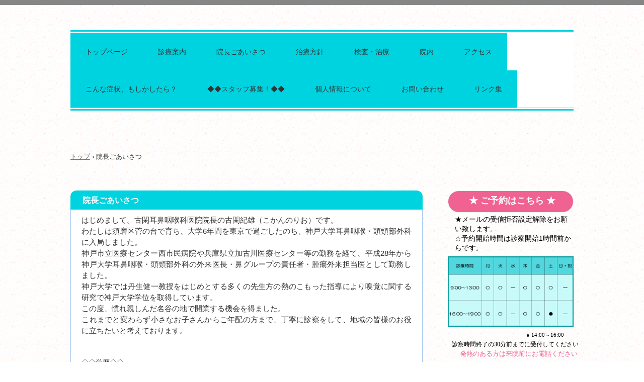

--- FILE ---
content_type: text/html
request_url: http://www7b.biglobe.ne.jp/~kokanjibika/guide.html
body_size: 10243
content:
<!DOCTYPE html>
<html lang="ja">
<head>
<meta charset="UTF-8">
<meta name="viewport" content="width=device-width, initial-scale=1">
<meta name="keywords" content="耳鼻科,耳鼻咽喉科,古閑,嗅覚,名谷,須磨,駅前,優しい">
<meta name="description" content="嗅覚は院長の専門分野です">
<title>院長ごあいさつ | ★名谷駅前★古閑耳鼻咽喉科医院</title><!--[if lt IE 9]>
<script src="html5.js" type="text/javascript"></script>
<![endif]-->
<link rel="stylesheet" type="text/css" href="style.css"></head>
<body class="basic2" id="hpb-sp-20-0024-06">
<div id="page" class="site">
<header id="masthead" class="site-header sp-part-top sp-header2" role="banner">
<div id="masthead-inner" class="sp-part-top sp-header-inner"><a style="display: block"><img id="sp-image-2" src="" class="sp-part-top sp-image"></a><a style="display: block"><img id="sp-image-3" src="" class="sp-part-top sp-image"></a><a style="display: block"><img id="sp-image-4" src="" class="sp-part-top sp-image"></a></div></header>
<div id="main" class="site-main sp-part-top sp-main">
<div id="contenthead" class="sp-part-top sp-content-header">
<nav id="sp-site-navigation-1" class="navigation-main button-menu sp-part-top sp-site-navigation horizontal" role="navigation">
<h1 class="menu-toggle">メニュー</h1>
<div class="screen-reader-text skip-link"><a title="コンテンツへスキップ" href="#content">コンテンツへスキップ</a></div>
<ul id="menu-mainnav">
  <li class="menu-item"><a href="index.html">トップページ</a>
  <li class="menu-item"><a href="info.html">診療案内</a>
  <li class="menu-item current_page_item"><a href="guide.html">院長ごあいさつ</a>
  <ul class="sub-menu">
    <li class="menu-item"><a href="custom3.html">シンボルキャラクターについて</a></ul>
  <li class="menu-item"><a href="policy.html">治療方針</a>
  <li class="menu-item"><a href="custom7.html">検査・治療</a>
  <li class="menu-item"><a href="facilities.html">院内</a>
  <li class="menu-item"><a href="access.html">アクセス</a>
  <li class="menu-item"><a href="custom5.html">こんな症状、もしかしたら？</a>
  <ul class="sub-menu">
    <li class="menu-item"><a href="custom.html">みみの病気</a>
    <li class="menu-item"><a href="custom1.html">はなの病気</a>
    <li class="menu-item"><a href="custom2.html">のどの病気</a></ul>
  <li class="menu-item"><a href="custom9.html">◆◆スタッフ募集！◆◆</a>
  <li class="menu-item"><a href="privacy.html">個人情報について</a>
  <li class="menu-item"><a href="contact.html">お問い合わせ</a>
  <li class="menu-item"><a href="custom4.html">リンク集</a></ul></nav>
<div id="sp-button-1" class="sp-part-top sp-button"><a href="https://ssc7.doctorqube.com/kokanjibika/">　★ご予約はこちら★　　 　 　　　　新予約システム</a></div>
<div id="breadcrumb-list" itemscope="" itemtype="http://schema.org/BreadcrumbList" class="sp-part-top sp-bread-crumb">
<div itemprop="itemListElement" itemscope="" itemtype="http://schema.org/ListItem"><a itemprop="item" href="index.html"><span itemprop="name">トップ</span></a>
<meta itemprop="position" content="1"></div>
<div>›</div>
<div itemprop="itemListElement" itemscope="" itemtype="http://schema.org/ListItem"><span itemprop="name">院長ごあいさつ</span>
<meta itemprop="position" content="2"></div></div></div>
<div id="main-inner">
<div id="primary" class="content-area">
<div id="content" class="site-content sp-part-top sp-content page-guide" role="main">
<header id="sp-page-title-5" class="entry-header sp-part-top sp-page-title">
<h1 class="entry-title">院長ごあいさつ</h1></header>
<article>
<div id="page-content" class="sp-part-top sp-block-container">
<p style="font-size : 1.4rem;" class="paragraph"><span class="character" style="font-size : 1.5rem;">はじめまして。古閑耳鼻咽喉科医院院長の古閑紀雄（こかんのりお）です。</span><br><span class="character" style="font-size : 1.5rem;">わたしは須磨区菅の台で育ち、大学6年間を東京で過ごしたのち、神戸大学耳鼻咽喉・頭頸部外科に入局しました。</span><br><span class="character" style="font-size : 1.5rem;">神戸市立医療センター西市民病院や兵庫県立加古川医療センター等の勤務を経て、</span><span class="character" style="font-size : 1.5rem;">平成28年から</span><span class="character" style="font-size : 1.5rem;">神戸大学耳鼻咽喉・頭頸部外科の外来医長・鼻グループの責任者・腫瘍外来担当医として勤務しました。</span><br><span class="character" style="font-size : 1.5rem;">神戸大学では丹生健一教授をはじめとする多くの先生方の熱のこもった指導により嗅覚に関する</span><span class="character" style="font-size : 1.5rem;">研究で神戸大学学位を取得しています。</span><br><span class="character" style="font-size : 1.5rem;">この度、慣れ親しんだ名谷の地で開業する機会を得ました。</span><br><span class="character" style="font-size : 1.5rem;">これまでと変わらず小さなお子さんからご年配の方まで、丁寧に診察をして、地域の皆様のお役に立ちたいと考えております。</span><br><br><br><span class="character" style="font-size : 1.4rem;">◇◇学歴◇◇</span><br><span class="character" style="font-size : 1.4rem;">　神戸市立菅の台小学校卒業</span><br><span class="character" style="font-size : 1.4rem;">　六甲学院中学校・高等学校卒業</span><br><span class="character" style="font-size : 1.4rem;">　日本大学医学部卒業</span><br><span class="character" style="font-size : 1.4rem;">　神戸大学大学院医学研究科卒業</span><br><br><span class="character" style="font-size : 1.4rem;">◇◇資格◇◇</span><br><span class="character" style="font-size : 1.4rem;">　医学博士</span><br><span class="character" style="font-size : 1.4rem;">　日本耳鼻咽喉科学会認定専門医</span><br><span class="character" style="font-size : 1.4rem;">　日本耳鼻咽喉科学会認定補聴器相談医</span><br><span class="character" style="font-size : 1.4rem;">　厚生労働省認定　補聴器適合判定医</span><br><span class="character" style="font-size : 1.4rem;">　身体障害者福祉法第15条指定医</span><br><span class="character" style="font-size : 1.4rem;">　（聴覚障害・平衡機能障害、音声機能又は言語機能障害、そしゃく機能障害）</span><br><br><span class="character" style="font-size : 1.4rem;">◇◇職歴◇◇</span><br><span class="character" style="font-size : 1.4rem;">　平成14年　神戸大学医学部附属病院 (神戸労災病院研修含む)</span><br><span class="character" style="font-size : 1.4rem;">　平成15年　国立神戸病院 (現神戸医療センター)</span><br><span class="character" style="font-size : 1.4rem;">　平成16年　市立西脇病院</span><br><span class="character" style="font-size : 1.4rem;">　平成17年　神戸大学医学部附属病院</span><br><span class="character" style="font-size : 1.4rem;">　平成20年　神戸市立医療センター西市民病院</span><br><span class="character" style="font-size : 1.4rem;">　平成25年　兵庫県立加古川医療センター 医長</span><br><span class="character" style="font-size : 1.4rem;">　平成28年　神戸大学医学部附属病院 特定助教（外来医長）</span><br><span class="character" style="font-size : 1.4rem;">　平成29年4月　神戸大学医学部附属病院 助教（外来医長）</span><br>
　平成29年12月　古閑耳鼻咽喉科医院 院長<br>
　平成30年　神戸大学非常勤講師<br></p><a style="display: block"><img id="sp-image-10" src="img/image3.png" class="sp-part-top sp-image"></a>
<hr></div></article></div></div></div>
<div id="sidebar2" class="sp-part-top sp-sidebar">
<div id="sp-button-2" class="sp-part-top sp-button"><a href="https://ssc7.doctorqube.com/kokanjibika/" target="_blank">　 ★ ご予約はこちら ★　</a></div>
<div id="sp-block-container-2" class="sp-part-top sp-block-container">
<p class="paragraph"><span class="character" style="font-size : 1.4rem;color : #000000;">★メールの受信拒否設定解除をお願い致します</span>。<br><span class="character" style="color : #000000;">☆</span><span class="character" style="font-size : 1.4rem;color : #000000;">予約開始時間は診察開始1時間前</span><span class="character" style="font-size : 1.4rem;color : #000000;">からです</span><span class="character" style="color : #000000;">。</span></p></div><a style="display: block"><img id="sp-image-5" src="img/image24.png" class="sp-part-top sp-image"></a>
<div id="sp-block-container-3" class="sp-part-top sp-block-container">
<p style="text-align : center;" class="paragraph">　　　　　　　　　　<span class="character" style="font-size : 1.1rem;">● 14:00～16:00　</span><br><span class="character" style="font-size : 1.2rem;">診察時間終了の30分前までに受付してください</span><br>
　<span class="character" style="font-size : 1.3rem;color : #f06292;">発熱のある方は来院前にお電話ください</span><br></p>
<div id="sp-block-container-4" class="sp-part-top sp-block-container">
<p style="text-align : center;" class="paragraph"><b class="character" style="color : #f06292;">感染症（インフルエンザ等）で療養期間中の</b><br><b class="character" style="color : #f06292;">方は、まずはお電話で御相談ください</b></p></div></div></div></div>
<footer id="colophon" class="site-footer sp-part-top sp-footer2" role="contentinfo">
<div id="colophon-inner" class="sp-part-top sp-footer-inner">
<div id="sp-block-container-5" class="sp-part-top sp-block-container">
<p class="copyright paragraph">Copyright (C) Kokan Jibiinkouka Clinic2017, All rights reserved.</p></div></div></footer></div><script type="text/javascript" src="navigation.js"></script></body></html>

--- FILE ---
content_type: text/css
request_url: http://www7b.biglobe.ne.jp/~kokanjibika/style.css
body_size: 72519
content:
#colophon{
  background-color : #f0f5fb;
}

#content{
  min-height : 50px;
}

#contenthead{
  min-height : 0px !important;
}

#masthead{
  background-image : url(img/image10.png);
  background-repeat : no-repeat;
  background-position : center top;
  background-size : auto auto,auto auto;
}

#masthead-inner{
  background-image : none;
  background-repeat : no-repeat;
}

#page{
  font-size : 1.2rem;
}

*{
  box-sizing : border-box;
  
}

.screen-reader-text{
  display : none;
}

.sp-block-container{
  padding-top : 0px;
  padding-left : 0px;
  padding-right : 0px;
  padding-bottom : 0px;
}

.sp-block-container > h1{
  font-size : 2.4rem;
}

.sp-block-container > h2{
  font-size : 1.8rem;
}

.sp-block-container > h3{
  font-size : 1.5rem;
}

.sp-block-container > h4{
  font-size : 1.4rem;
}

.sp-block-container > h5{
  font-size : 1.3rem;
}

.sp-block-container > h6{
  font-size : 1.1rem;
}

.sp-block-container > hr{
  border-bottom-color : initial;
  color : #e2e2e2;
  margin-top : 25px;
  margin-left : 0px;
  margin-right : 0px;
  margin-bottom : 30px;
  border-top-width : 1px;
  border-left-width : medium;
  border-right-width : medium;
  border-bottom-width : medium;
  border-top-style : solid;
  border-left-style : none;
  border-right-style : none;
  border-bottom-style : none;
  border-top-color : #e2e2e2;
  border-left-color : initial;
  border-right-color : initial;
  border-bottom-color : initial;
  height : 1px;
}

.sp-block-container > p{
  font-size : 1.3rem;
  line-height : 1.5;
  text-align : justify;
  padding-left : 0.1em;
  padding-right : 0.1em;
  margin-top : 0.5em;
  margin-bottom : 1.5em;
  text-justify : inter-ideograph;
}

.sp-block-container > p.indent{
  padding-left : 1em;
}

.sp-block-container > p.large{
  font-size : 1.2em;
}

.sp-bread-crumb div{
  padding-bottom : 10px;
  margin-top : 10px;
  margin-right : 10px;
  width : auto;
  display : inline-block;
}

.sp-button{
  width : 122px;
}

.sp-button a{
  text-decoration : none;
  text-align : center;
  padding-top : 6px;
  padding-left : 0px;
  padding-right : 0px;
  padding-bottom : 6px;
  border-top-width : 1px;
  border-left-width : 1px;
  border-right-width : 1px;
  border-bottom-width : 1px;
  border-top-style : solid;
  border-left-style : solid;
  border-right-style : solid;
  border-bottom-style : solid;
  border-top-color : #f0f0f0;
  border-left-color : #f0f0f0;
  border-right-color : #f0f0f0;
  border-bottom-color : #f0f0f0;
  border-top-left-radius : 5px 5px;
  border-top-right-radius : 5px 5px;
  border-bottom-right-radius : 5px 5px;
  border-bottom-left-radius : 5px 5px;
  height : 100%;
  display : block;
  box-sizing : border-box;
}

.sp-button a:hover{
  border-top-width : 1px;
  border-left-width : 1px;
  border-right-width : 1px;
  border-bottom-width : 1px;
  border-top-style : solid;
  border-left-style : solid;
  border-right-style : solid;
  border-bottom-style : solid;
  border-top-color : #d8d8d8;
  border-left-color : #d8d8d8;
  border-right-color : #d8d8d8;
  border-bottom-color : #d8d8d8;
}

.sp-column.accordion > .column-label h3::after{
  border-top-width : 5px;
  border-left-width : 6px;
  border-right-width : 6px;
  border-top-style : solid;
  border-left-style : solid;
  border-right-style : solid;
  border-top-color : rgba(255, 255, 255, 0.45);
  border-left-color : transparent;
  border-right-color : transparent;
  width : 0px;
  height : 0px;
  display : block;
  position : absolute;
  top : 0.5em;
  right : 0px;
  content : "";
}

.sp-column.toggled-on > .column-label h3::after{
  display : none;
}

.sp-column.toggled-on > .column-label h3::before{
  border-left-width : 6px;
  border-right-width : 6px;
  border-bottom-width : 5px;
  border-left-style : solid;
  border-right-style : solid;
  border-bottom-style : solid;
  border-left-color : transparent;
  border-right-color : transparent;
  border-bottom-color : rgba(255, 255, 255, 0.45);
  width : 0px;
  height : 0px;
  display : block;
  position : absolute;
  top : 0.5em;
  right : 0px;
  content : "";
}

.sp-column > .column-body{
  padding-top : 5px;
  padding-left : 5px;
  padding-right : 5px;
  padding-bottom : 5px;
}

.sp-definition-list > dd{
  margin-left : 94px;
  margin-bottom : 25px;
}

.sp-definition-list > dt{
  padding-top : 5px;
  padding-left : 25px;
  padding-right : 0px;
  padding-bottom : 5px;
  margin-bottom : 10px;
}

.sp-form input{
  font-size : 1.4rem;
  font-family : "ヒラギノ角ゴ Pro W3", "Hiragino Kaku Gothic Pro", "メイリオ", Meiryo, Osaka, "ＭＳ Ｐゴシック", "MS PGothic", Arial, sans-serif;
}

.sp-form input[type="date"]{
  padding-top : 5px;
  padding-left : 5px;
  padding-right : 5px;
  padding-bottom : 5px;
  width : 90%;
}

.sp-form input[type="radio"]{
  vertical-align : middle;
  width : 20px;
}

.sp-form input[type="submit"]{
  font-size : 1.4rem;
  color : #555555;
  background-color : #dcdada;
  padding-top : 5px;
  padding-left : 8px;
  padding-right : 8px;
  padding-bottom : 5px;
  margin-top : 15px;
  width : auto;
  min-width : 100px;
  float : right;
  position : relative;
  cursor : pointer;
}

.sp-form input[type="text"]{
  padding-top : 5px;
  padding-left : 5px;
  padding-right : 5px;
  padding-bottom : 5px;
  width : 90%;
}

.sp-form table{
  border-top-width : 1px;
  border-left-width : 1px;
  border-top-style : solid;
  border-left-style : solid;
  border-top-color : #000000;
  border-left-color : #000000;
  width : 100%;
  border-collapse : collapse;
  border-spacing : 0px 0px;
}

.sp-form td{
  color : #000000;
  background-color : #ffffff;
  padding-top : 5px;
  padding-left : 18px;
  padding-right : 18px;
  padding-bottom : 5px;
  border-right-width : 1px;
  border-bottom-width : 1px;
  border-right-style : solid;
  border-bottom-style : solid;
  border-right-color : #000000;
  border-bottom-color : #000000;
  width : auto;
}

.sp-form textarea{
  font-size : 1.4rem;
  font-family : "ヒラギノ角ゴ Pro W3", "Hiragino Kaku Gothic Pro", "メイリオ", Meiryo, Osaka, "ＭＳ Ｐゴシック", "MS PGothic", Arial, sans-serif;
  padding-top : 5px;
  padding-left : 5px;
  padding-right : 5px;
  padding-bottom : 5px;
  width : 90%;
  height : 150px;
}

.sp-form th{
  font-weight : normal;
  color : #000000;
  background-color : #f4f4f4;
  text-align : left;
  padding-top : 5px;
  padding-left : 18px;
  padding-right : 18px;
  padding-bottom : 5px;
  border-right-width : 1px;
  border-bottom-width : 1px;
  border-right-style : solid;
  border-bottom-style : solid;
  border-right-color : #000000;
  border-bottom-color : #000000;
  width : auto;
  min-width : 50px;
}

.sp-google-map{
  max-width : 100%;
  word-wrap : normal;
}

.sp-google-map img{
  max-width : none !important;
}

.sp-item-gallery.grid > ul > li{
  overflow : hidden;
}

.sp-item-gallery.masonry > ul > li{
  height : auto !important;
}

.sp-item-gallery > ul > li > div img.item-gallery-thumbnail{
  max-width : 100%;
}

.sp-list{
  padding-right : 1em;
  margin-bottom : 1.5em;
  list-style-position : inside;
}

.sp-list > li{
  text-align : justify;
  padding-top : 6px;
  padding-bottom : 6px;
  margin-top : 0px;
  margin-left : 0px;
  margin-right : 0px;
  margin-bottom : 0px;
  text-justify : inter-ideograph;
}

.sp-page-title > h1{
  font-size : 1.8rem;
  font-weight : bold;
}

.sp-part-top{
  display : block;
  position : relative;
  box-sizing : border-box;
}

.sp-part-top::after{
  clear : both;
  display : table;
  content : "";
}

.sp-part-top:not(table)::after{
  clear : both;
  display : table;
  content : "";
}

.sp-site-branding2 .site-description{
  font-size : 1rem;
  font-weight : normal;
  color : #929292;
}

.sp-site-navigation{
  color : black;
  background-color : white;
}

.sp-site-navigation .menu-toggle{
  display : none;
  cursor : pointer;
}

.sp-site-navigation.vertical{
  font-size : 1.3rem;
  border-top-width : 1px;
  border-bottom-width : 1px;
  border-top-style : solid;
  border-bottom-style : solid;
  border-top-color : #d2c9b8;
  border-bottom-color : #d2c9b8;
  width : 100%;
}

.sp-site-navigation.vertical ul{
  line-height : 30px;
  padding-top : 0px;
  padding-left : 0px;
  padding-right : 0px;
  padding-bottom : 0px;
  margin-top : 0px;
  margin-left : 0px;
  margin-right : 0px;
  margin-bottom : 0px;
  list-style-type : none;
  list-style-position : outside;
}

.sp-site-navigation.vertical ul li.current-menu-ancestor > a{
  color : #ffffff;
  background-color : rgba(0, 0, 0, 0.3);
}

.sp-site-navigation.vertical ul li.current-menu-item > a{
  color : #ffffff;
  background-color : rgba(0, 0, 0, 0.3);
}

.sp-site-navigation.vertical ul li.current_page_ancestor > a{
  color : #ffffff;
  background-color : rgba(0, 0, 0, 0.3);
}

.sp-site-navigation.vertical ul li.current_page_item > a{
  color : #ffffff;
  background-color : rgba(0, 0, 0, 0.3);
}

.sp-site-navigation.vertical ul li > a{
  text-decoration : none;
  padding-top : 10px;
  padding-left : 20px;
  padding-right : 20px;
  padding-bottom : 10px;
  display : block;
}

.sp-site-navigation.vertical ul li > a:active{
  color : #ffffff;
  background-color : rgba(0, 0, 0, 0.3);
}

.sp-site-navigation.vertical ul li > a:hover{
  color : #ffffff;
  background-color : rgba(0, 0, 0, 0.3);
}

.sp-site-navigation.vertical ul ul li > a{
  padding-top : 10px;
  padding-left : 40px;
  padding-right : 40px;
  padding-bottom : 10px;
}

.sp-site-navigation.vertical > ul{
  margin-top : 0px;
  margin-left : auto;
  margin-right : auto;
  margin-bottom : 0px;
  width : 100%;
}

.sp-site-navigation.vertical > ul > li{
  padding-top : 0px;
  padding-left : 0px;
  padding-right : 0px;
  padding-bottom : 0px;
  width : 100%;
}

.sp-site-navigation.vertical > ul > li:hover > ul{
  display : block;
}

.sp-table{
  margin-top : 5px;
  margin-left : auto;
  margin-right : auto;
  margin-bottom : 5px;
  border-top-width : 1px;
  border-left-width : 1px;
  border-top-style : solid;
  border-left-style : solid;
  border-top-color : #d8d8d8;
  border-left-color : #d8d8d8;
  width : 100%;
  display : table;
  border-collapse : collapse;
}

.sp-table > * > tr > td{
  padding-top : 5px;
  padding-left : 8px;
  padding-right : 8px;
  padding-bottom : 5px;
  border-right-width : 1px;
  border-bottom-width : 1px;
  border-right-style : solid;
  border-bottom-style : solid;
  border-right-color : #d8d8d8;
  border-bottom-color : #d8d8d8;
}

.sp-table > * > tr > th{
  padding-top : 5px;
  padding-left : 8px;
  padding-right : 8px;
  padding-bottom : 5px;
  border-right-width : 1px;
  border-bottom-width : 1px;
  border-right-style : solid;
  border-bottom-style : solid;
  border-right-color : #d8d8d8;
  border-bottom-color : #d8d8d8;
}

.sp-table > * > tr > th.col-title{
  background-color : rgba(0, 0, 0, 0.0625);
}

.sp-table > * > tr > th.row-title{
  background-color : rgba(0, 0, 0, 0.0625);
}

.sp-wp-post-list{
  padding-top : 0px;
  padding-left : 0px;
  padding-right : 0px;
  padding-bottom : 0px;
  margin-top : 2em;
  margin-left : 0px;
  margin-right : 0px;
  margin-bottom : 2em;
}

.sp-wp-post-list .navigation-post{
  margin-top : 0.67em;
}

.sp-wp-post-list .navigation-post .nav-next{
  margin-right : 10px;
  float : right;
}

.sp-wp-post-list .navigation-post .nav-previous{
  margin-left : 10px;
  float : left;
}

.sp-wp-post-list .navigation-post::after{
  clear : both;
  display : table;
  content : "";
}

.sp-wp-post-list .navigation-post > h1{
  display : none;
}

.sp-wp-post-list > article{
  margin-top : 0.67em;
  margin-left : 0px;
  margin-right : 0px;
  margin-bottom : 0.67em;
}

.sp-wp-post-list > h3{
  background-color : #f4f4f4;
  background-image : none;
  background-repeat : repeat;
  background-attachment : scroll;
  background-position : 0% 0%;
  background-clip : border-box;
  background-origin : padding-box;
  background-size : auto auto;
}

a{
  color : #6e6e6e;
  outline-width : medium;
  outline-style : none;
  outline-color : black;
}

a:focus{
  text-decoration : none;
}

a:hover{
  text-decoration : none;
}

article{
  display : block;
}

aside{
  display : block;
}

body{
  font-size : 1.3rem;
  font-family : "ヒラギノ角ゴ Pro W3", "Hiragino Kaku Gothic Pro", "メイリオ", Meiryo, Osaka, "ＭＳ Ｐゴシック", "MS PGothic", Arial, sans-serif;
  line-height : 1.5;
  color : #333333;
  background-image : url(img/back-body.png);
  text-align : left;
  padding-top : 0px;
  padding-left : 0px;
  padding-right : 0px;
  padding-bottom : 0px;
  margin-top : 0px;
  margin-left : 0px;
  margin-right : 0px;
  margin-bottom : 0px;
  word-wrap : break-word;
}

details{
  display : block;
}

dl{
  margin-top : 0px;
  box-sizing : border-box;
}

figcaption{
  display : block;
}

figure{
  display : block;
}

footer{
  display : block;
}

h1{
  margin-top : 0px;
  box-sizing : border-box;
}

h2{
  margin-top : 0px;
  box-sizing : border-box;
}

h3{
  margin-top : 0px;
  box-sizing : border-box;
}

h4{
  margin-top : 0px;
  box-sizing : border-box;
}

h5{
  margin-top : 0px;
  box-sizing : border-box;
}

h6{
  margin-top : 0px;
  box-sizing : border-box;
}

header{
  display : block;
}

hgroup{
  display : block;
}

html{
  font-size : 62.5%;
}

main{
  display : block;
}

nav{
  display : block;
  box-sizing : border-box;
}

ol{
  margin-top : 0px;
  box-sizing : border-box;
}

p{
  margin-top : 0px;
  box-sizing : border-box;
}

section{
  display : block;
}

summary{
  display : block;
}

table{
  margin-top : 0px;
  box-sizing : border-box;
}

ul{
  margin-top : 0px;
  margin-left : 0px;
  margin-right : 0px;
  margin-bottom : 0px;
  box-sizing : border-box;
}

@media not screen, screen and (min-width: 569px) {

  #colophon {
  }

  #colophon-inner{
    padding-top : 0px;
    padding-left : 20px;
    padding-right : 20px;
    padding-bottom : 0px;
    margin-top : 0px;
    margin-left : auto;
    margin-right : auto;
    margin-bottom : 0px;
    width : 1000px;
    box-sizing : content-box;
  }

  #content{
    min-height : 50px;
    position : relative;
  }

  #contenthead{
    overflow : hidden;
  }

  #contenthead > a{
    margin-left : -100%;
    margin-right : -100%;
  }

  #main{
    margin-top : 0px;
    margin-left : auto;
    margin-right : auto;
    margin-bottom : 0px;
    width : 1000px;
    position : static;
    box-sizing : content-box;
  }

  #main-inner{
    float : left;
  }

  #main-inner #contenthead{
    overflow : hidden;
  }

  #main-inner #contenthead > a{
    margin-left : 0px;
    margin-right : 0px;
  }

  #masthead{
    margin-bottom : 0px;
  }

  #masthead-inner{
    margin-top : 0px;
    margin-left : auto;
    margin-right : auto;
    margin-bottom : 0px;
    width : 1000px;
    position : relative;
    box-sizing : content-box;
  }

  #masthead-inner > a{
    margin-left : -100%;
    margin-right : -100%;
  }

  #page{
    margin-top : 0px;
    margin-left : auto;
    margin-right : auto;
    margin-bottom : 0px;
    overflow : hidden;
  }

  #primary{
    float : right;
  }

  #sidebar2 {
  }

  .sp-google-map{
    width : 400px;
    min-height : 300px;
  }

  .sp-site-branding2{
    padding-top : 20px;
  }

  .sp-site-branding2 .extra{
    width : 50%;
    position : absolute;
    bottom : 0px;
    right : 0px;
  }

  .sp-site-branding2 .extra > p{
    font-size : 1.3rem;
    color : #929292;
    text-align : right;
    padding-top : 0px;
    padding-left : 0px;
    padding-right : 0px;
    padding-bottom : 0px;
    margin-top : 0px;
    margin-left : 0px;
    margin-right : 0px;
    margin-bottom : 0px;
  }

  .sp-site-branding2 .extra > p.indent{
    padding-left : 1em;
  }

  .sp-site-branding2 .extra > p.large{
    font-size : 1.5rem;
  }

  .sp-site-branding2 .site-description{
    text-align : right;
    width : 100%;
    height : auto;
    position : absolute;
    top : 15px;
  }

  .sp-site-branding2 .site-title{
    margin-top : 0px;
    margin-left : 0px;
    margin-right : 0px;
    margin-bottom : 0px;
    height : 66px;
    float : left;
  }

  .sp-site-branding2 .site-title a{
    height : 100%;
    display : block;
  }

  .sp-site-branding2 > .extra{
    display : none;
  }

  .sp-site-branding2 > .site-description{
    display : none;
  }

  .sp-site-navigation.horizontal ul{
    padding-top : 0px;
    padding-left : 0px;
    padding-right : 0px;
    padding-bottom : 0px;
    margin-top : 0px;
    margin-left : 0px;
    margin-right : 0px;
    margin-bottom : 0px;
    list-style-type : none;
    list-style-position : outside;
  }

  .sp-site-navigation.horizontal ul li.current-menu-ancestor > a{
    color : #ffffff;
    background-color : rgba(0, 0, 0, 0.3);
  }

  .sp-site-navigation.horizontal ul li.current-menu-item > a{
    color : #ffffff;
    background-color : rgba(0, 0, 0, 0.3);
  }

  .sp-site-navigation.horizontal ul li.current_page_ancestor > a{
    color : #ffffff;
    background-color : rgba(0, 0, 0, 0.3);
  }

  .sp-site-navigation.horizontal ul li.current_page_item > a{
    color : #ffffff;
    background-color : rgba(0, 0, 0, 0.3);
  }

  .sp-site-navigation.horizontal ul li > a{
    text-decoration : none;
  }

  .sp-site-navigation.horizontal ul li > a:active{
    color : #ffffff;
    background-color : rgba(0, 0, 0, 0.3);
  }

  .sp-site-navigation.horizontal ul li > a:hover{
    color : #ffffff;
    background-color : rgba(0, 0, 0, 0.3);
  }

  .sp-site-navigation.horizontal ul ul{
    border-bottom-color : initial;
    background-color : #ffffff;
    border-top-width : 1px;
    border-left-width : 1px;
    border-right-width : 1px;
    border-bottom-width : medium;
    border-top-style : solid;
    border-left-style : solid;
    border-right-style : solid;
    border-bottom-style : none;
    border-top-color : #3c3f53;
    border-left-color : #3c3f53;
    border-right-color : #3c3f53;
    border-bottom-color : initial;
    width : auto;
    min-width : 150px;
    display : none;
    position : absolute;
    top : 100%;
    left : 0px;
    z-index : 9999;
  }

  .sp-site-navigation.horizontal ul ul li{
    border-bottom-width : 1px;
    border-bottom-style : solid;
    border-bottom-color : #3c3f53;
    width : 100%;
    white-space : nowrap;
  }

  .sp-site-navigation.horizontal ul ul li > a{
    padding-top : 5px;
    padding-left : 1em;
    padding-right : 1em;
    padding-bottom : 5px;
    display : block;
  }

  .sp-site-navigation.horizontal > ul::after{
    clear : both;
    display : table;
    content : "";
  }

  .sp-site-navigation.horizontal > ul > li{
    float : left;
    position : relative;
  }

  .sp-site-navigation.horizontal > ul > li:hover{
    position : relative;
  }

  .sp-site-navigation.horizontal > ul > li:hover > ul{
    display : block;
  }

  .sp-site-navigation.horizontal > ul > li > a{
    padding-top : 0.5em;
    padding-left : 2em;
    padding-right : 2em;
    padding-bottom : 0.5em;
    display : block;
  }

  .sp-site-navigation.minimal{
    text-align : center;
    margin-top : 0px;
    margin-left : auto;
    margin-right : auto;
    margin-bottom : 20px;
  }

  .sp-site-navigation.minimal ul{
    padding-top : 0px;
    padding-left : 0px;
    padding-right : 0px;
    padding-bottom : 0px;
    margin-top : 0px;
    margin-left : 0px;
    margin-right : 0px;
    margin-bottom : 0px;
    list-style-type : none;
    list-style-position : outside;
  }

  .sp-site-navigation.minimal ul li:last-child{
    margin-right : 0px;
  }

  .sp-site-navigation.minimal ul li > a:active{
    text-decoration : underline;
  }

  .sp-site-navigation.minimal ul li > a:hover{
    text-decoration : underline;
  }

  .sp-site-navigation.minimal > ul li{
    margin-right : 10px;
    display : inline;
  }

  .sp-site-navigation.minimal > ul ul{
    margin-left : 10px;
    display : inline;
  }

  .sp-yahoo-map{
    width : 400px;
    min-height : 300px;
  }

  body{
    min-width : 1000px;
  }

  body.home .sp-site-branding2 > .extra{
    display : block;
  }

  body.home .sp-site-branding2 > .site-description{
    display : block;
  }
}

@media not screen, screen and (min-width: 569px) {

  #content{
    width : 100%;
    float : left;
  }

  #contenthead{
    width : 1000px;
    position : static;
  }

  #contenthead > a{
    position : absolute;
    top : 0px;
    right : 0px;
    left : 0px;
  }

  #main-inner{
    margin-top : 40px;
    width : 700px;
  }

  #primary{
    width : 100%;
  }

  #sidebar2{
    margin-top : 40px;
    width : 250px;
    float : right;
  }

  .sp-site-branding2 > .extra{
    width : 670px;
    bottom : -136px;
    right : auto;
    left : 0px;
  }

  .sp-site-branding2 > .site-description{
    width : 670px;
    bottom : -88px;
    left : 0px;
  }

  body.home #masthead{
    padding-top : 379px;
  }

  body.home #primary{
    margin-top : 116px;
  }
}

@media screen and (max-width: 568px) {

  #content{
    padding-left : 10px;
    padding-right : 10px;
    margin-top : 30px;
    min-height : 50px;
  }

  #main {
  }

  #sidebar1{
    margin-top : 10px;
  }

  #sidebar2{
    margin-top : 10px;
  }

  *{
    box-sizing : border-box;
  }

  .sp-block-container{
    padding-top : 0px;
    padding-left : 5px;
    padding-right : 5px;
    padding-bottom : 0px;
  }

  .sp-bread-crumb{
    padding-left : 10px;
    padding-right : 10px;
  }

  .sp-definition-list > dd{
    margin-left : 20px;
  }

  .sp-form input{
    width : 90%;
  }

  .sp-form input[type="submit"] {
  }

  .sp-form table{
    border-top-width : 1px;
    border-top-style : solid;
    border-top-color : #d8d8d8;
  }

  .sp-form td{
    width : auto;
    display : block;
  }

  .sp-form textarea{
    width : 90%;
  }

  .sp-form th{
    width : auto;
    display : block;
  }

  .sp-google-map{
    width : 100%;
    min-height : 300px;
  }

  .sp-image{
    max-width : 100%;
    height : auto;
  }

  .sp-sidebar{
    padding-left : 10px;
    padding-right : 10px;
    margin-top : 30px;
  }

  .sp-site-branding2 .extra{
    padding-top : 5px;
  }

  .sp-site-branding2 .extra > p{
    font-size : 1rem;
    color : #929292;
    text-align : left;
    padding-top : 0px;
    padding-left : 10px;
    padding-right : 10px;
    padding-bottom : 0px;
    margin-top : 0px;
    margin-left : 0px;
    margin-right : 0px;
    margin-bottom : 0px;
    width : 100%;
  }

  .sp-site-branding2 .site-description{
    text-align : center;
  }

  .sp-site-branding2 .site-title{
    text-align : center;
  }

  .sp-site-navigation .menu-toggle{
    background-color : rgba(0, 0, 0, 0.3);
    padding-top : 10px;
    padding-left : 10px;
    padding-right : 10px;
    padding-bottom : 10px;
    margin-top : 0px;
    margin-left : 0px;
    margin-right : 0px;
    margin-bottom : 0px;
    cursor : pointer;
  }

  .sp-site-navigation ul{
    list-style-type : none;
    list-style-position : outside;
  }

  .sp-site-navigation.button-menu .menu-toggle{
    display : block;
  }

  .sp-site-navigation.button-menu ul ul{
    display : block;
  }

  .sp-site-navigation.button-menu ul.toggled-on{
    display : block;
  }

  .sp-site-navigation.button-menu > ul{
    display : none;
  }

  .sp-site-navigation.horizontal{
    padding-top : 0px;
    margin-top : 10px;
    position : relative;
  }

  .sp-site-navigation.horizontal ul{
    background-color : #ffffff;
    padding-top : 0px;
    padding-left : 0px;
    padding-right : 0px;
    padding-bottom : 0px;
    width : auto;
    height : auto;
  }

  .sp-site-navigation.horizontal ul li{
    padding-left : 0px;
    border-left-width : 0px;
    width : auto;
    float : none;
  }

  .sp-site-navigation.horizontal ul li.current-menu-ancestor > a{
    color : #ffffff;
    background-color : rgba(0, 0, 0, 0.3);
  }

  .sp-site-navigation.horizontal ul li.current-menu-item > a{
    color : #ffffff;
    background-color : rgba(0, 0, 0, 0.3);
  }

  .sp-site-navigation.horizontal ul li.current_page_ancestor > a{
    color : #ffffff;
    background-color : rgba(0, 0, 0, 0.3);
  }

  .sp-site-navigation.horizontal ul li.current_page_item > a{
    color : #ffffff;
    background-color : rgba(0, 0, 0, 0.3);
  }

  .sp-site-navigation.horizontal ul li > a{
    line-height : 24px;
    padding-top : 8px;
    padding-left : 25px;
    padding-right : 10px;
    padding-bottom : 7px;
    float : none;
    display : block;
  }

  .sp-site-navigation.horizontal ul li > a:active{
    color : #ffffff;
    background-color : rgba(0, 0, 0, 0.3);
  }

  .sp-site-navigation.horizontal ul li > a:hover{
    color : #ffffff;
    background-color : rgba(0, 0, 0, 0.3);
  }

  .sp-site-navigation.horizontal ul ul{
    border-bottom-color : initial;
    background-color : transparent;
    border-top-width : medium;
    border-left-width : medium;
    border-right-width : medium;
    border-bottom-width : medium;
    border-top-style : none;
    border-left-style : none;
    border-right-style : none;
    border-bottom-style : none;
    border-top-color : initial;
    border-left-color : initial;
    border-right-color : initial;
    border-bottom-color : initial;
    width : auto;
    min-width : 150px;
    display : block;
    position : relative;
    top : 100%;
    left : 0px;
    z-index : 9999;
  }

  .sp-site-navigation.horizontal ul ul li{
    border-bottom-color : initial;
    border-bottom-width : medium;
    border-bottom-style : none;
    border-bottom-color : initial;
  }

  .sp-site-navigation.horizontal ul ul li > a{
    border-bottom-color : initial;
    padding-top : 8px;
    padding-left : 50px;
    padding-right : 50px;
    padding-bottom : 8px;
    border-bottom-width : medium;
    border-bottom-style : none;
    border-bottom-color : initial;
  }

  .sp-site-navigation.minimal{
    text-align : center;
    margin-bottom : 20px;
  }

  .sp-site-navigation.minimal ul{
    padding-top : 0px;
    padding-left : 0px;
    padding-right : 0px;
    padding-bottom : 0px;
    margin-top : 0px;
    margin-left : 0px;
    margin-right : 0px;
    margin-bottom : 0px;
    list-style-type : none;
    list-style-position : outside;
  }

  .sp-site-navigation.minimal ul li{
    display : block;
  }

  .sp-site-navigation.minimal ul li > a{
    display : block;
  }

  .sp-site-navigation.minimal ul li > a:hover{
    text-decoration : underline;
  }

  .sp-table{
    display : block;
    overflow-x : auto;
  }

  .sp-yahoo-map{
    width : 100%;
    min-height : 300px;
  }

  embed{
    max-width : 100%;
  }
}

#sp-image-4{
  text-decoration : none;
  border-top-width : 5px;
  border-left-width : 5px;
  border-right-width : 5px;
  border-bottom-width : 5px;
  border-top-style : solid;
  border-left-style : solid;
  border-right-style : solid;
  border-bottom-style : solid;
  border-top-color : #868686;
  border-left-color : #868686;
  border-right-color : #868686;
  border-bottom-color : #868686;
  border-top-left-radius : 6px 6px;
  border-top-right-radius : 6px 6px;
  border-bottom-right-radius : 6px 6px;
  border-bottom-left-radius : 6px 6px;
  max-width : 100%;
}

#sp-image-8{
  text-decoration : none;
  border-top-left-radius : 50% 50%;
  border-top-right-radius : 50% 50%;
  border-bottom-right-radius : 50% 50%;
  border-bottom-left-radius : 50% 50%;
  max-width : 100%;
  position : relative;
}

#sp-image-10, #sp-image-11, #sp-image-12, #sp-image-13, #sp-image-14, #sp-image-15, #sp-image-2, #sp-image-3, #sp-image-5, #sp-image-6, #sp-image-9{
  max-width : 100%;
}

#sp-block-container-2 > .large{
  font-size : 1.2em;
}

#sp-block-container-2 > .medium{
  font-size : 1em;
}

#sp-block-container-2 > .small{
  font-size : 0.9em;
}

#sp-block-container-2 > .x-large{
  font-size : 1.5em;
}

#sp-block-container-2 > .x-small{
  font-size : 0.8em;
}

#sp-block-container-2 > .xx-large{
  font-size : 2em;
}

#sp-block-container-2 > .xx-small{
  font-size : 0.7em;
}

#sp-block-container-2 > em{
  font-style : oblique;
  color : #515151;
  border-bottom-width : 1px;
  border-bottom-style : solid;
  border-bottom-color : #515151;
}

#sp-block-container-2 > h1{
  color : #000000;
}

#sp-block-container-2 > h2{
  color : #000000;
}

#sp-block-container-2 > h3{
  color : #000000;
}

#sp-block-container-2 > h4{
  line-height : 1.2;
  color : #000000;
  text-align : left;
  clear : both;
}

#sp-block-container-2 > h5{
  font-size : 1.08em;
  line-height : 1.2;
  color : #000000;
  text-align : left;
  clear : both;
}

#sp-block-container-2 > h6{
  font-size : 1em;
  color : #000000;
}

#sp-block-container-2 > p{
  line-height : 1.4;
  color : #515151;
  text-align : left;
  margin-top : 0.5em;
  margin-left : 1em;
  margin-right : 1em;
  margin-bottom : 0.5em;
}

#sp-block-container-2 > p.indent{
  padding-left : 10px;
}

#sp-block-container-2 > strong{
  font-weight : bold;
  color : #515151;
}

#breadcrumb-list{
  font-size : 1rem;
  line-height : 1.8;
  box-sizing : border-box;
}

#breadcrumb-list div{
  padding-top : 0px;
  padding-left : 0px;
  padding-right : 0px;
  padding-bottom : 0px;
  margin-top : 16px;
  margin-left : 0px;
  margin-right : 0px;
  margin-bottom : 16px;
}

@media not screen, screen and (min-width: 569px) {

  #breadcrumb-list{
    padding-left : 1000px;
    padding-right : 1000px;
    margin-left : -1000px;
    margin-right : -1000px;
  }
}

@media not screen, screen and (min-width: 569px) {

  #sp-site-navigation-1{
    padding-top : 2px;
    padding-bottom : 2px;
    border-top-width : 3px;
    border-bottom-width : 3px;
    border-top-style : solid;
    border-bottom-style : solid;
    border-top-color : #a0c5ef;
    border-bottom-color : #a0c5ef;
  }

  #sp-site-navigation-1 ul ul{
    border-top-width : 0px;
    border-left-width : 0px;
    border-right-width : 0px;
    border-bottom-width : 0px;
  }

  #sp-site-navigation-1 ul ul li{
    border-bottom-width : 0px;
    position : relative;
  }

  #sp-site-navigation-1 ul ul li:hover > ul{
    display : block;
    top : -1px;
    left : 100%;
  }

  #sp-site-navigation-1 ul ul li > a{
    color : #333333;
    background-color : #eef4fb;
    padding-top : 11px;
    padding-left : 17px;
    padding-right : 17px;
    padding-bottom : 10px;
  }

  #sp-site-navigation-1 ul ul li > a:hover{
    background-color : #dcecff;
  }

  #sp-site-navigation-1 ul ul li > li.current-menu-ancestor > a{
    background-color : #dcecff;
  }

  #sp-site-navigation-1 ul ul li > li.current-menu-item > a{
    background-color : #dcecff;
  }

  #sp-site-navigation-1 ul ul li > li.current_page_ancestor > a{
    background-color : #dcecff;
  }

  #sp-site-navigation-1 ul ul li > li.current_page_item > a{
    background-color : #dcecff;
  }

  #sp-site-navigation-1 > ul{
    font-size : 1.3rem;
    border-top-width : 1px;
    border-bottom-width : 1px;
    border-top-style : solid;
    border-bottom-style : solid;
    border-top-color : #a0c5ef;
    border-bottom-color : #a0c5ef;
  }

  #sp-site-navigation-1> ul> li {
  }

  #sp-site-navigation-1 > ul > li.current-menu-ancestor > a{
    background-color : #eef4fb;
  }

  #sp-site-navigation-1 > ul > li.current-menu-item > a{
    background-color : #eef4fb;
  }

  #sp-site-navigation-1 > ul > li.current_page_ancestor > a{
    background-color : #eef4fb;
  }

  #sp-site-navigation-1 > ul > li.current_page_item > a{
    background-color : #eef4fb;
  }

  #sp-site-navigation-1 > ul > li > a{
    line-height : 1;
    color : #333333;
    padding-top : 30px;
    padding-left : 30px;
    padding-right : 30px;
    padding-bottom : 30px;
    display : block;
  }

  #sp-site-navigation-1 > ul > li > a:hover{
    background-color : #eef4fb;
  }
}

@media screen and (max-width: 568px) {

  #sp-site-navigation-1{
    font-size : 1.2rem;
    font-weight : bold;
    background-color : transparent;
    margin-top : 0px;
    margin-bottom : 0px;
    border-top-width : medium;
    border-bottom-width : medium;
    border-top-style : none;
    border-bottom-style : none;
    border-top-color : initial;
    border-bottom-color : initial;
  }

  #sp-site-navigation-1 .menu-toggle{
    background-color : #a0c5ef;
    background-image : url(img/icon-menu-toggle.png);
    background-repeat : no-repeat;
    background-position : center center;
    text-indent : -9999px;
    border-bottom-width : 1px;
    border-bottom-style : solid;
    border-bottom-color : #ffffff;
  }

  #sp-site-navigation-1 li > a:active{
    background-color : #c5defb;
  }

  #sp-site-navigation-1 li > a:hover{
    background-color : #c5defb;
  }

  #sp-site-navigation-1 ul li > a{
    font-weight : bold;
    color : #ffffff;
    background-color : #a0c5ef;
    text-decoration : none;
    text-align : center;
    padding-top : 5px;
    padding-bottom : 5px;
    border-bottom-width : 1px;
    border-bottom-style : solid;
    border-bottom-color : #ffffff;
  }

  #sp-site-navigation-1 > ul li.current-menu-ancestor > a{
    background-color : #c5defb;
  }

  #sp-site-navigation-1 > ul li.current-menu-item > a{
    background-color : #c5defb;
  }

  #sp-site-navigation-1 > ul li.current_page_ancestor > a{
    background-color : #c5defb;
  }

  #sp-site-navigation-1 > ul li.current_page_item > a{
    background-color : #c5defb;
  }
}

.page-access#content #page-content, .page-contact#content #page-content, .page-custom#content #page-content, .page-custom1#content #page-content, .page-custom2#content #page-content, .page-custom3#content #page-content, .page-custom4#content #page-content, .page-custom5#content #page-content, .page-custom6#content #page-content, .page-custom7#content #page-content, .page-custom8#content #page-content, .page-custom9#content #page-content, .page-facilities#content #page-content, .page-guide#content #page-content, .page-info#content #page-content, .page-policy#content #page-content, .page-privacy#content #page-content, .page-toppage#content #page-content, #sp-block-container-11, #sp-block-container-7, #sp-block-container-9{
  background-color : #ffffff;
  padding-top : 10px;
  padding-left : 20px;
  padding-right : 20px;
  padding-bottom : 25px;
  margin-top : 0px;
  margin-left : 0px;
  margin-right : 0px;
  margin-bottom : 20px;
  border-top-width : medium;
  border-left-width : 1px;
  border-right-width : 1px;
  border-bottom-width : 1px;
  border-top-style : none;
  border-left-style : solid;
  border-right-style : solid;
  border-bottom-style : solid;
  border-top-color : initial;
  border-left-color : #a0c5ef;
  border-right-color : #a0c5ef;
  border-bottom-color : #a0c5ef;
  border-top-left-radius : 0px 0px;
  border-top-right-radius : 0px 0px;
  border-bottom-right-radius : 12px 12px;
  border-bottom-left-radius : 12px 12px;
}

.page-access#content #page-content > blockquote, .page-contact#content #page-content > blockquote, .page-custom#content #page-content > blockquote, .page-custom1#content #page-content > blockquote, .page-custom2#content #page-content > blockquote, .page-custom3#content #page-content > blockquote, .page-custom4#content #page-content > blockquote, .page-custom5#content #page-content > blockquote, .page-custom6#content #page-content > blockquote, .page-custom7#content #page-content > blockquote, .page-custom8#content #page-content > blockquote, .page-custom9#content #page-content > blockquote, .page-facilities#content #page-content > blockquote, .page-guide#content #page-content > blockquote, .page-info#content #page-content > blockquote, .page-policy#content #page-content > blockquote, .page-privacy#content #page-content > blockquote, .page-toppage#content #page-content > blockquote, #sp-block-container-11 > blockquote, #sp-block-container-7 > blockquote, #sp-block-container-9 > blockquote{
  background-color : #f6f8fb;
  padding-top : 15px;
  padding-left : 20px;
  padding-right : 20px;
  padding-bottom : 15px;
  margin-top : 0px;
  margin-left : 0px;
  margin-right : 0px;
  margin-bottom : 16px;
  border-top-left-radius : 3px 3px;
  border-top-right-radius : 3px 3px;
  border-bottom-right-radius : 3px 3px;
  border-bottom-left-radius : 3px 3px;
}

.page-access#content #page-content > blockquote p, .page-contact#content #page-content > blockquote p, .page-custom#content #page-content > blockquote p, .page-custom1#content #page-content > blockquote p, .page-custom2#content #page-content > blockquote p, .page-custom3#content #page-content > blockquote p, .page-custom4#content #page-content > blockquote p, .page-custom5#content #page-content > blockquote p, .page-custom6#content #page-content > blockquote p, .page-custom7#content #page-content > blockquote p, .page-custom8#content #page-content > blockquote p, .page-custom9#content #page-content > blockquote p, .page-facilities#content #page-content > blockquote p, .page-guide#content #page-content > blockquote p, .page-info#content #page-content > blockquote p, .page-policy#content #page-content > blockquote p, .page-privacy#content #page-content > blockquote p, .page-toppage#content #page-content > blockquote p, #sp-block-container-11 > blockquote p, #sp-block-container-7 > blockquote p, #sp-block-container-9 > blockquote p{
  margin-top : 19px;
  margin-bottom : 0px;
}

.page-access#content #page-content > blockquote p:first-child, .page-contact#content #page-content > blockquote p:first-child, .page-custom#content #page-content > blockquote p:first-child, .page-custom1#content #page-content > blockquote p:first-child, .page-custom2#content #page-content > blockquote p:first-child, .page-custom3#content #page-content > blockquote p:first-child, .page-custom4#content #page-content > blockquote p:first-child, .page-custom5#content #page-content > blockquote p:first-child, .page-custom6#content #page-content > blockquote p:first-child, .page-custom7#content #page-content > blockquote p:first-child, .page-custom8#content #page-content > blockquote p:first-child, .page-custom9#content #page-content > blockquote p:first-child, .page-facilities#content #page-content > blockquote p:first-child, .page-guide#content #page-content > blockquote p:first-child, .page-info#content #page-content > blockquote p:first-child, .page-policy#content #page-content > blockquote p:first-child, .page-privacy#content #page-content > blockquote p:first-child, .page-toppage#content #page-content > blockquote p:first-child, #sp-block-container-11 > blockquote p:first-child, #sp-block-container-7 > blockquote p:first-child, #sp-block-container-9 > blockquote p:first-child{
  margin-top : 0px;
}

.page-access#content #page-content > h1, .page-contact#content #page-content > h1, .page-custom#content #page-content > h1, .page-custom1#content #page-content > h1, .page-custom2#content #page-content > h1, .page-custom3#content #page-content > h1, .page-custom4#content #page-content > h1, .page-custom5#content #page-content > h1, .page-custom6#content #page-content > h1, .page-custom7#content #page-content > h1, .page-custom8#content #page-content > h1, .page-custom9#content #page-content > h1, .page-facilities#content #page-content > h1, .page-guide#content #page-content > h1, .page-info#content #page-content > h1, .page-policy#content #page-content > h1, .page-privacy#content #page-content > h1, .page-toppage#content #page-content > h1, #sp-block-container-11 > h1, #sp-block-container-7 > h1, #sp-block-container-9 > h1{
  font-size : 1.8rem;
  font-weight : bold;
  line-height : 1.12;
  color : #5d7b29;
  padding-bottom : 10px;
  margin-bottom : 20px;
  border-bottom-width : 3px;
  border-bottom-style : solid;
  border-bottom-color : #a0c5ef;
}

.page-access#content #page-content > h2, .page-contact#content #page-content > h2, .page-custom#content #page-content > h2, .page-custom1#content #page-content > h2, .page-custom2#content #page-content > h2, .page-custom3#content #page-content > h2, .page-custom4#content #page-content > h2, .page-custom5#content #page-content > h2, .page-custom6#content #page-content > h2, .page-custom7#content #page-content > h2, .page-custom8#content #page-content > h2, .page-custom9#content #page-content > h2, .page-facilities#content #page-content > h2, .page-guide#content #page-content > h2, .page-info#content #page-content > h2, .page-policy#content #page-content > h2, .page-privacy#content #page-content > h2, .page-toppage#content #page-content > h2, #sp-block-container-11 > h2, #sp-block-container-7 > h2, #sp-block-container-9 > h2{
  font-size : 1.8rem;
  font-weight : bold;
  line-height : 1.12;
  color : #5d7b29;
  padding-bottom : 10px;
  margin-bottom : 20px;
  border-bottom-width : 1px;
  border-bottom-style : solid;
  border-bottom-color : #a0c5ef;
}

.page-access#content #page-content > h3, .page-contact#content #page-content > h3, .page-custom#content #page-content > h3, .page-custom1#content #page-content > h3, .page-custom2#content #page-content > h3, .page-custom3#content #page-content > h3, .page-custom4#content #page-content > h3, .page-custom5#content #page-content > h3, .page-custom6#content #page-content > h3, .page-custom7#content #page-content > h3, .page-custom8#content #page-content > h3, .page-custom9#content #page-content > h3, .page-facilities#content #page-content > h3, .page-guide#content #page-content > h3, .page-info#content #page-content > h3, .page-policy#content #page-content > h3, .page-privacy#content #page-content > h3, .page-toppage#content #page-content > h3, #sp-block-container-11 > h3, #sp-block-container-7 > h3, #sp-block-container-9 > h3{
  font-size : 1.6rem;
  font-weight : normal;
  line-height : 1.25;
  color : #444444;
  padding-bottom : 8px;
  margin-bottom : 20px;
  border-bottom-width : 1px;
  border-bottom-style : solid;
  border-bottom-color : #a0c5ef;
}

.page-access#content #page-content > h4, .page-contact#content #page-content > h4, .page-custom#content #page-content > h4, .page-custom1#content #page-content > h4, .page-custom2#content #page-content > h4, .page-custom3#content #page-content > h4, .page-custom4#content #page-content > h4, .page-custom5#content #page-content > h4, .page-custom6#content #page-content > h4, .page-custom7#content #page-content > h4, .page-custom8#content #page-content > h4, .page-custom9#content #page-content > h4, .page-facilities#content #page-content > h4, .page-guide#content #page-content > h4, .page-info#content #page-content > h4, .page-policy#content #page-content > h4, .page-privacy#content #page-content > h4, .page-toppage#content #page-content > h4, #sp-block-container-11 > h4, #sp-block-container-7 > h4, #sp-block-container-9 > h4{
  font-size : 1.5rem;
  font-weight : normal;
  line-height : 1.33;
  color : #444444;
  padding-bottom : 7px;
  margin-bottom : 20px;
  border-bottom-width : 1px;
  border-bottom-style : solid;
  border-bottom-color : #a0c5ef;
}

.page-access#content #page-content > h5, .page-contact#content #page-content > h5, .page-custom#content #page-content > h5, .page-custom1#content #page-content > h5, .page-custom2#content #page-content > h5, .page-custom3#content #page-content > h5, .page-custom4#content #page-content > h5, .page-custom5#content #page-content > h5, .page-custom6#content #page-content > h5, .page-custom7#content #page-content > h5, .page-custom8#content #page-content > h5, .page-custom9#content #page-content > h5, .page-facilities#content #page-content > h5, .page-guide#content #page-content > h5, .page-info#content #page-content > h5, .page-policy#content #page-content > h5, .page-privacy#content #page-content > h5, .page-toppage#content #page-content > h5, #sp-block-container-11 > h5, #sp-block-container-7 > h5, #sp-block-container-9 > h5{
  font-size : 1.4rem;
  font-weight : normal;
  line-height : 1.43;
  color : #444444;
  padding-bottom : 6px;
  margin-bottom : 20px;
  border-bottom-width : 1px;
  border-bottom-style : solid;
  border-bottom-color : #a0c5ef;
}

.page-access#content #page-content > h6, .page-contact#content #page-content > h6, .page-custom#content #page-content > h6, .page-custom1#content #page-content > h6, .page-custom2#content #page-content > h6, .page-custom3#content #page-content > h6, .page-custom4#content #page-content > h6, .page-custom5#content #page-content > h6, .page-custom6#content #page-content > h6, .page-custom7#content #page-content > h6, .page-custom8#content #page-content > h6, .page-custom9#content #page-content > h6, .page-facilities#content #page-content > h6, .page-guide#content #page-content > h6, .page-info#content #page-content > h6, .page-policy#content #page-content > h6, .page-privacy#content #page-content > h6, .page-toppage#content #page-content > h6, #sp-block-container-11 > h6, #sp-block-container-7 > h6, #sp-block-container-9 > h6{
  font-size : 1.3rem;
  font-weight : normal;
  line-height : 1.54;
  color : #444444;
  padding-bottom : 4px;
  margin-bottom : 20px;
  border-bottom-width : 1px;
  border-bottom-style : solid;
  border-bottom-color : #a0c5ef;
}

.page-access#content #page-content > hr, .page-contact#content #page-content > hr, .page-custom#content #page-content > hr, .page-custom1#content #page-content > hr, .page-custom2#content #page-content > hr, .page-custom3#content #page-content > hr, .page-custom4#content #page-content > hr, .page-custom5#content #page-content > hr, .page-custom6#content #page-content > hr, .page-custom7#content #page-content > hr, .page-custom8#content #page-content > hr, .page-custom9#content #page-content > hr, .page-facilities#content #page-content > hr, .page-guide#content #page-content > hr, .page-info#content #page-content > hr, .page-policy#content #page-content > hr, .page-privacy#content #page-content > hr, .page-toppage#content #page-content > hr, #sp-block-container-11 > hr, #sp-block-container-7 > hr, #sp-block-container-9 > hr{
  margin-bottom : 19px;
  border-top-width : 1px;
  border-top-style : solid;
  border-top-color : #a0c5ef;
}

.page-access#content #page-content > img, .page-contact#content #page-content > img, .page-custom#content #page-content > img, .page-custom1#content #page-content > img, .page-custom2#content #page-content > img, .page-custom3#content #page-content > img, .page-custom4#content #page-content > img, .page-custom5#content #page-content > img, .page-custom6#content #page-content > img, .page-custom7#content #page-content > img, .page-custom8#content #page-content > img, .page-custom9#content #page-content > img, .page-facilities#content #page-content > img, .page-guide#content #page-content > img, .page-info#content #page-content > img, .page-policy#content #page-content > img, .page-privacy#content #page-content > img, .page-toppage#content #page-content > img, #sp-block-container-11 > img, #sp-block-container-7 > img, #sp-block-container-9 > img{
  margin-top : 0px;
  margin-bottom : 19px;
}

.page-access#content #page-content > ins, .page-contact#content #page-content > ins, .page-custom#content #page-content > ins, .page-custom1#content #page-content > ins, .page-custom2#content #page-content > ins, .page-custom3#content #page-content > ins, .page-custom4#content #page-content > ins, .page-custom5#content #page-content > ins, .page-custom6#content #page-content > ins, .page-custom7#content #page-content > ins, .page-custom8#content #page-content > ins, .page-custom9#content #page-content > ins, .page-facilities#content #page-content > ins, .page-guide#content #page-content > ins, .page-info#content #page-content > ins, .page-policy#content #page-content > ins, .page-privacy#content #page-content > ins, .page-toppage#content #page-content > ins, #sp-block-container-11 > ins, #sp-block-container-7 > ins, #sp-block-container-9 > ins{
  background-color : #fff9c0;
  text-decoration : none;
  padding-top : 5px;
  padding-left : 3px;
  padding-right : 3px;
  padding-bottom : 5px;
}

.page-access#content #page-content > ol, .page-contact#content #page-content > ol, .page-custom#content #page-content > ol, .page-custom1#content #page-content > ol, .page-custom2#content #page-content > ol, .page-custom3#content #page-content > ol, .page-custom4#content #page-content > ol, .page-custom5#content #page-content > ol, .page-custom6#content #page-content > ol, .page-custom7#content #page-content > ol, .page-custom8#content #page-content > ol, .page-custom9#content #page-content > ol, .page-facilities#content #page-content > ol, .page-guide#content #page-content > ol, .page-info#content #page-content > ol, .page-policy#content #page-content > ol, .page-privacy#content #page-content > ol, .page-toppage#content #page-content > ol, #sp-block-container-11 > ol, #sp-block-container-7 > ol, #sp-block-container-9 > ol{
  padding-top : 0px;
  padding-left : 13px;
  padding-right : 0px;
  padding-bottom : 0px;
  margin-top : 0px;
  margin-left : 0px;
  margin-right : 0px;
  margin-bottom : 18px;
  list-style-position : inside;
}

.page-access#content #page-content > ol ol, .page-contact#content #page-content > ol ol, .page-custom#content #page-content > ol ol, .page-custom1#content #page-content > ol ol, .page-custom2#content #page-content > ol ol, .page-custom3#content #page-content > ol ol, .page-custom4#content #page-content > ol ol, .page-custom5#content #page-content > ol ol, .page-custom6#content #page-content > ol ol, .page-custom7#content #page-content > ol ol, .page-custom8#content #page-content > ol ol, .page-custom9#content #page-content > ol ol, .page-facilities#content #page-content > ol ol, .page-guide#content #page-content > ol ol, .page-info#content #page-content > ol ol, .page-policy#content #page-content > ol ol, .page-privacy#content #page-content > ol ol, .page-toppage#content #page-content > ol ol, #sp-block-container-11 > ol ol, #sp-block-container-7 > ol ol, #sp-block-container-9 > ol ol{
  margin-bottom : 0px;
}

.page-access#content #page-content > p, .page-contact#content #page-content > p, .page-custom#content #page-content > p, .page-custom1#content #page-content > p, .page-custom2#content #page-content > p, .page-custom3#content #page-content > p, .page-custom4#content #page-content > p, .page-custom5#content #page-content > p, .page-custom6#content #page-content > p, .page-custom7#content #page-content > p, .page-custom8#content #page-content > p, .page-custom9#content #page-content > p, .page-facilities#content #page-content > p, .page-guide#content #page-content > p, .page-info#content #page-content > p, .page-policy#content #page-content > p, .page-privacy#content #page-content > p, .page-toppage#content #page-content > p, #sp-block-container-11 > p, #sp-block-container-7 > p, #sp-block-container-9 > p{
  margin-top : 0px;
  margin-bottom : 19px;
}

.page-access#content #page-content > pre, .page-contact#content #page-content > pre, .page-custom#content #page-content > pre, .page-custom1#content #page-content > pre, .page-custom2#content #page-content > pre, .page-custom3#content #page-content > pre, .page-custom4#content #page-content > pre, .page-custom5#content #page-content > pre, .page-custom6#content #page-content > pre, .page-custom7#content #page-content > pre, .page-custom8#content #page-content > pre, .page-custom9#content #page-content > pre, .page-facilities#content #page-content > pre, .page-guide#content #page-content > pre, .page-info#content #page-content > pre, .page-policy#content #page-content > pre, .page-privacy#content #page-content > pre, .page-toppage#content #page-content > pre, #sp-block-container-11 > pre, #sp-block-container-7 > pre, #sp-block-container-9 > pre{
  background-color : #ffffff;
  padding-top : 20px;
  padding-left : 20px;
  padding-right : 20px;
  padding-bottom : 20px;
  overflow : auto;
  word-wrap : normal;
}

#sp-table-1{
  margin-top : 0px;
  margin-left : 0px;
  margin-right : 0px;
  margin-bottom : 25px;
  border-top-width : 1px;
  border-left-width : 1px;
  border-right-width : 1px;
  border-bottom-width : 1px;
  border-top-style : solid;
  border-left-style : solid;
  border-right-style : solid;
  border-bottom-style : solid;
  border-top-color : #d5d5d5;
  border-left-color : #d5d5d5;
  border-right-color : #d5d5d5;
  border-bottom-color : #d5d5d5;
  width : 100%;
  border-collapse : collapse;
}

#sp-table-1 > tbody > tr > td{
  background-color : #ffffff;
  padding-top : 6px;
  padding-left : 20px;
  padding-right : 20px;
  padding-bottom : 6px;
  border-top-width : 1px;
  border-left-width : 1px;
  border-right-width : 1px;
  border-bottom-width : 1px;
  border-top-style : solid;
  border-left-style : solid;
  border-right-style : solid;
  border-bottom-style : solid;
  border-top-color : #d5d5d5;
  border-left-color : #d5d5d5;
  border-right-color : #d5d5d5;
  border-bottom-color : #d5d5d5;
}

#sp-table-1 > tbody > tr > th.col-title{
  font-weight : bold;
  color : #ffffff;
  background-color : #a0c5ef;
  padding-top : 6px;
  padding-left : 20px;
  padding-right : 20px;
  padding-bottom : 6px;
  border-top-width : 1px;
  border-left-width : 1px;
  border-right-width : 1px;
  border-bottom-width : 1px;
  border-top-style : solid;
  border-left-style : solid;
  border-right-style : solid;
  border-bottom-style : solid;
  border-top-color : #d5d5d5;
  border-left-color : #d5d5d5;
  border-right-color : #d5d5d5;
  border-bottom-color : #d5d5d5;
}

#sp-table-1 > tbody > tr > th.row-title{
  font-weight : bold;
  color : #ffffff;
  background-color : #a0c5ef;
  padding-top : 6px;
  padding-left : 20px;
  padding-right : 20px;
  padding-bottom : 6px;
  border-top-width : 1px;
  border-left-width : 1px;
  border-right-width : 1px;
  border-bottom-width : 1px;
  border-top-style : solid;
  border-left-style : solid;
  border-right-style : solid;
  border-bottom-style : solid;
  border-top-color : #d5d5d5;
  border-left-color : #d5d5d5;
  border-right-color : #d5d5d5;
  border-bottom-color : #d5d5d5;
}

#sp-page-title-1 h1, #sp-page-title-10 h1, #sp-page-title-11 h1, #sp-page-title-12 h1, #sp-page-title-13 h1, #sp-page-title-14 h1, #sp-page-title-15 h1, #sp-page-title-16 h1, #sp-page-title-17 h1, #sp-page-title-18 h1, #sp-page-title-2 h1, #sp-page-title-3 h1, #sp-page-title-4 h1, #sp-page-title-5 h1, #sp-page-title-6 h1, #sp-page-title-7 h1, #sp-page-title-8 h1, #sp-page-title-9 h1{
  font-size : 1.6rem;
  font-weight : bold;
  line-height : 1.37;
  color : #ffffff;
  background-color : #a0c5ef;
  padding-top : 9px;
  padding-left : 24px;
  padding-right : 24px;
  padding-bottom : 8px;
  margin-bottom : 0px;
  border-top-left-radius : 12px 12px;
  border-top-right-radius : 12px 12px;
  border-bottom-right-radius : 0px 0px;
  border-bottom-left-radius : 0px 0px;
}

#sp-block-container-1 .large{
  font-size : 1.2em;
}

#sp-block-container-1 .medium{
  font-size : 1em;
}

#sp-block-container-1 .small{
  font-size : 0.9em;
}

#sp-block-container-1 .x-large{
  font-size : 1.5em;
}

#sp-block-container-1 .x-small{
  font-size : 0.8em;
}

#sp-block-container-1 .xx-large{
  font-size : 2em;
}

#sp-block-container-1 .xx-small{
  font-size : 0.7em;
}

#sp-block-container-1 em{
  font-style : oblique;
  color : #777777;
  border-bottom-width : 1px;
  border-bottom-style : solid;
  border-bottom-color : #777777;
}

#sp-block-container-1 h1{
  color : #777777;
  border-bottom-width : 2px;
  border-bottom-style : solid;
  border-bottom-color : #777777;
}

#sp-block-container-1 h2{
  color : #777777;
  border-bottom-width : 1px;
  border-bottom-style : dashed;
  border-bottom-color : #777777;
}

#sp-block-container-1 h3{
  color : #777777;
  padding-top : 5px;
  padding-left : 10px;
  padding-right : 0px;
  padding-bottom : 5px;
  border-top-width : 2px;
  border-bottom-width : 1px;
  border-top-style : solid;
  border-bottom-style : dashed;
  border-top-color : #777777;
  border-bottom-color : #777777;
}

#sp-block-container-1 h4{
  font-size : 1.3em;
  line-height : 1.2;
  color : #777777;
  text-align : left;
  padding-top : 5px;
  padding-left : 0px;
  padding-right : 0px;
  padding-bottom : 2px;
  margin-top : 0px;
  margin-left : 0px;
  margin-right : 0px;
  margin-bottom : 1em;
  border-bottom-width : 1px;
  border-bottom-style : dotted;
  border-bottom-color : #777777;
  clear : both;
}

#sp-block-container-1 h5{
  font-size : 1.08em;
  line-height : 1.2;
  color : #777777;
  text-align : left;
  padding-top : 5px;
  padding-bottom : 5px;
  margin-top : 0px;
  margin-bottom : 1em;
  border-bottom-width : 1px;
  border-bottom-style : dotted;
  border-bottom-color : #777777;
  clear : both;
}

#sp-block-container-1 h6{
  font-size : 1em;
  color : #777777;
}

#sp-block-container-1 p{
  line-height : 1.4;
  color : #777777;
  text-align : left;
  margin-top : 0.5em;
  margin-left : 1em;
  margin-right : 1em;
  margin-bottom : 0.5em;
}

#sp-block-container-1 p.indent{
  padding-left : 15px;
}

#sp-block-container-1 strong{
  font-weight : bold;
  color : #777777;
  border-bottom-width : 1px;
  border-bottom-style : solid;
  border-bottom-color : #777777;
}

#sp-block-container-4 > .large{
  font-size : 1.5em;
}

#sp-block-container-4 > .medium{
  font-size : 1em;
}

#sp-block-container-4 > .x-large{
  font-size : 2em;
}

#sp-block-container-4 > .x-small{
  font-size : 0.8em;
}

#sp-block-container-4 > .xx-large{
  font-size : 3em;
}

#sp-block-container-4 > .xx-small{
  font-size : 0.7em;
}

#sp-block-container-4 > a:link{
  color : #555555;
  text-decoration : underline;
}

#sp-block-container-4 > em{
  font-style : oblique;
  color : #555555;
}

#sp-block-container-4 > h1{
  color : #333333;
  padding-top : 11px;
  padding-left : 21px;
  padding-right : 21px;
  padding-bottom : 11px;
}

#sp-block-container-4 > h2{
  color : #333333;
  padding-top : 11px;
  padding-left : 15px;
  padding-right : 10px;
  padding-bottom : 11px;
  border-bottom-width : 2px;
  border-bottom-style : solid;
  border-bottom-color : #333333;
}

#sp-block-container-4 > h3{
  font-size : 1.2em;
  font-weight : normal;
  color : #333333;
  padding-top : 7px;
  padding-left : 15px;
  padding-right : 10px;
  padding-bottom : 7px;
  border-bottom-width : 1px;
  border-bottom-style : solid;
  border-bottom-color : #333333;
  clear : both;
}

#sp-block-container-4 > h4{
  font-size : 1.1em;
  color : #333333;
  padding-top : 3px;
  padding-left : 10px;
  padding-right : 10px;
  padding-bottom : 3px;
  clear : both;
}

#sp-block-container-4 > h5{
  font-size : 1em;
  font-weight : normal;
  color : #333333;
  background-color : #f2f2f2;
  background-image : none;
  background-repeat : repeat;
  background-attachment : scroll;
  background-position : 0% 0%;
  background-clip : border-box;
  background-origin : padding-box;
  background-size : auto auto;
  padding-top : 15px;
  padding-left : 32px;
  padding-right : 0px;
  padding-bottom : 15px;
  clear : both;
}

#sp-block-container-4 > h6{
  font-size : 0.8em;
  color : #666666;
  padding-top : 0px;
  padding-left : 10px;
  padding-right : 0px;
  padding-bottom : 0px;
  border-bottom-width : 1px;
  border-bottom-style : solid;
  border-bottom-color : #666666;
}

#sp-block-container-4 > p{
  line-height : 2;
  color : #333333;
  text-align : left;
  margin-top : 1em;
  margin-left : 0.1em;
  margin-right : 0.1em;
  margin-bottom : 1em;
}

#sp-block-container-4 > p.indent{
  padding-left : 20px;
}

#sp-block-container-4 > p.small{
  font-size : 0.9em;
}

#sp-block-container-4 > strong{
  font-weight : bold;
  color : #333333;
}

#sp-block-container-3 .copyright, #sp-block-container-5 .copyright{
  color : #ffffff;
  background-color : #a0c5ef;
  text-align : center;
  padding-top : 15px;
  padding-bottom : 15px;
}

@media not screen, screen and (min-width: 569px) {

  #sp-block-container-3 .copyright, #sp-block-container-5 .copyright{
    padding-left : 100%;
    padding-right : 100%;
    margin-left : -100%;
    margin-right : -100%;
  }
}

@media screen and (max-width: 568px) {

  #sp-block-container-3, #sp-block-container-5{
    padding-top : 15px;
    padding-left : 10px;
    padding-right : 10px;
    padding-bottom : 15px;
  }

  #sp-block-container-3 .copyright, #sp-block-container-5 .copyright{
    margin-left : -10px;
    margin-right : -10px;
  }
}

#sp-block-container-10 > .large, #sp-block-container-6 > .large, #sp-block-container-8 > .large{
  font-size : 1.5em;
}

#sp-block-container-10 > .medium, #sp-block-container-6 > .medium, #sp-block-container-8 > .medium{
  font-size : 1em;
}

#sp-block-container-10 > .x-large, #sp-block-container-6 > .x-large, #sp-block-container-8 > .x-large{
  font-size : 2em;
}

#sp-block-container-10 > .x-small, #sp-block-container-6 > .x-small, #sp-block-container-8 > .x-small{
  font-size : 0.8em;
}

#sp-block-container-10 > .xx-large, #sp-block-container-6 > .xx-large, #sp-block-container-8 > .xx-large{
  font-size : 3em;
}

#sp-block-container-10 > .xx-small, #sp-block-container-6 > .xx-small, #sp-block-container-8 > .xx-small{
  font-size : 0.7em;
}

#sp-block-container-10 > a:link, #sp-block-container-6 > a:link, #sp-block-container-8 > a:link{
  color : #ed4545;
  text-decoration : underline;
}

#sp-block-container-10 > em, #sp-block-container-6 > em, #sp-block-container-8 > em{
  font-style : oblique;
  color : #ed4545;
}

#sp-block-container-10 > h1, #sp-block-container-6 > h1, #sp-block-container-8 > h1{
  color : #ffffff;
  background-color : #ffa1a1;
  background-image : none;
  background-repeat : repeat;
  background-attachment : scroll;
  background-position : 0% 0%;
  background-clip : border-box;
  background-origin : padding-box;
  background-size : auto auto;
  padding-top : 11px;
  padding-left : 9px;
  padding-right : 9px;
  padding-bottom : 11px;
  border-top-width : 1px;
  border-left-width : 1px;
  border-right-width : 1px;
  border-bottom-width : 1px;
  border-top-style : solid;
  border-left-style : solid;
  border-right-style : solid;
  border-bottom-style : solid;
  border-top-color : #ffa1a1;
  border-left-color : #ffa1a1;
  border-right-color : #ffa1a1;
  border-bottom-color : #ffa1a1;
  border-top-left-radius : 3px 3px;
  border-top-right-radius : 3px 3px;
  border-bottom-right-radius : 3px 3px;
  border-bottom-left-radius : 3px 3px;
}

#sp-block-container-10 > h2, #sp-block-container-6 > h2, #sp-block-container-8 > h2{
  color : #ffffff;
  background-color : #ffa1a1;
  background-image : none;
  background-repeat : repeat;
  background-attachment : scroll;
  background-position : 0% 0%;
  background-clip : border-box;
  background-origin : padding-box;
  background-size : auto auto;
  padding-top : 9px;
  padding-left : 11px;
  padding-right : 10px;
  padding-bottom : 9px;
  border-top-left-radius : 6px 6px;
  border-top-right-radius : 6px 6px;
  border-bottom-right-radius : 6px 6px;
  border-bottom-left-radius : 6px 6px;
}

#sp-block-container-10 > h3, #sp-block-container-6 > h3, #sp-block-container-8 > h3{
  font-size : 1.3em;
  color : #ffffff;
  background-color : #ed4545;
  background-image : none;
  background-repeat : repeat;
  background-attachment : scroll;
  background-position : 0% 0%;
  background-clip : border-box;
  background-origin : padding-box;
  background-size : auto auto;
  padding-top : 7px;
  padding-left : 11px;
  padding-right : 10px;
  padding-bottom : 7px;
  border-top-left-radius : 6px 6px;
  border-top-right-radius : 6px 6px;
  border-bottom-right-radius : 6px 6px;
  border-bottom-left-radius : 6px 6px;
  clear : both;
}

#sp-block-container-10 > h4, #sp-block-container-6 > h4, #sp-block-container-8 > h4{
  font-size : 1.2em;
  color : #333333;
  padding-top : 5px;
  padding-left : 10px;
  padding-right : 10px;
  padding-bottom : 5px;
  border-bottom-width : 4px;
  border-bottom-style : double;
  border-bottom-color : #ed4545;
  clear : both;
}

#sp-block-container-10 > h5, #sp-block-container-6 > h5, #sp-block-container-8 > h5{
  font-size : 1em;
  color : #ffffff;
  background-color : #ffa1a1;
  background-image : none;
  background-repeat : repeat;
  background-attachment : scroll;
  background-position : 0% 0%;
  background-clip : border-box;
  background-origin : padding-box;
  background-size : auto auto;
  padding-top : 10px;
  padding-left : 5px;
  padding-right : 5px;
  padding-bottom : 10px;
  clear : both;
}

#sp-block-container-10 > h6, #sp-block-container-6 > h6, #sp-block-container-8 > h6{
  font-size : 1em;
  font-weight : normal;
  color : #333333;
  padding-top : 0px;
  padding-left : 10px;
  padding-right : 0px;
  padding-bottom : 0px;
  border-bottom-width : 2px;
  border-bottom-style : solid;
  border-bottom-color : #ed4545;
}

#sp-block-container-10 > p, #sp-block-container-6 > p, #sp-block-container-8 > p{
  line-height : 1.4;
  color : #333333;
  text-align : left;
  margin-top : 0.5em;
  margin-left : 0.1em;
  margin-right : 0.1em;
  margin-bottom : 0.5em;
}

#sp-block-container-10 > p.indent, #sp-block-container-6 > p.indent, #sp-block-container-8 > p.indent{
  padding-left : 20px;
}

#sp-block-container-10 > p.small, #sp-block-container-6 > p.small, #sp-block-container-8 > p.small{
  font-size : 0.9em;
}

#sp-block-container-10 > strong, #sp-block-container-6 > strong, #sp-block-container-8 > strong{
  font-weight : bold;
  color : #ed4545;
}

#sp-button-1, #sp-button-2{
  margin-bottom : 2px;
  width : 120px;
}

#sp-button-1 > a, #sp-button-2 > a{
  font-size : 1.4rem;
  font-weight : normal;
  color : #ffffff;
  background-color : #a70070;
  background-image : none;
  background-repeat : repeat;
  background-attachment : scroll;
  background-position : 0% 0%;
  background-clip : border-box;
  background-origin : padding-box;
  background-size : auto auto;
  text-decoration : none;
  text-align : center;
  padding-top : 6px;
  padding-left : 6px;
  padding-right : 6px;
  padding-bottom : 6px;
  border-top-left-radius : 22px 22px;
  border-top-right-radius : 22px 22px;
  border-bottom-right-radius : 22px 22px;
  border-bottom-left-radius : 22px 22px;
  height : 100%;
  display : block;
  position : relative;
}

#sp-button-1 > a:active, #sp-button-2 > a:active{
  background-color : #950064;
  background-image : none;
  background-repeat : repeat;
  background-attachment : scroll;
  background-position : 0% 0%;
  background-clip : border-box;
  background-origin : padding-box;
  background-size : auto auto;
  top : 1px;
}

#sp-button-1 > a:hover, #sp-button-2 > a:hover{
  background-color : #950064;
  background-image : none;
  background-repeat : repeat;
  background-attachment : scroll;
  background-position : 0% 0%;
  background-clip : border-box;
  background-origin : padding-box;
  background-size : auto auto;
}

#breadcrumb-list{
  font-size : 1.3rem;
}

#sp-block-container-1{
  font-size : 1.3rem;
  color : #000000;
}

#sp-block-container-2{
  font-size : 1.4rem;
  color : #000000;
}

#sp-block-container-3{
  font-size : 1.2rem;
  font-family : "AR P丸ゴシック体M";
  color : #000000;
}

#sp-block-container-5 > p.copyright{
  background-color : #00d3e0;
}

#sp-button-1 > a{
  font-size : 1.8rem;
  font-family : "AR P丸ゴシック体E", "AR丸ゴシック体E";
  font-weight : bold;
  background-color : #f06292;
}

#sp-button-2 > a{
  font-size : 1.8rem;
  font-family : "AR P丸ゴシック体E", "AR P丸ゴシック体M", "AR Pゴシック体S", "Meiryo", sans-serif;
  font-weight : bold;
  color : #ffffff;
  background-color : #f06292;
}

#sp-button-2 > a:hover{
  border-top-left-radius : 40px 40px;
  border-top-right-radius : 40px 40px;
  border-bottom-right-radius : 40px 40px;
  border-bottom-left-radius : 40px 40px;
}

#sp-image-1{
  margin-top : 0px;
  margin-left : auto;
  margin-right : auto;
  margin-bottom : 0px;
  max-width : 100%;
}

#sp-page-title-1 h1{
  background-color : #00d3e0;
}

#sp-page-title-10 h1{
  background-color : #00d3e0;
}

#sp-page-title-11 h1{
  background-color : #00d3e0;
}

#sp-page-title-12 h1{
  background-color : #00d3e0;
}

#sp-page-title-13 h1{
  background-color : #00d3e0;
}

#sp-page-title-14 h1{
  background-color : #00d3e0;
}

#sp-page-title-15 h1{
  font-size : 1.8rem;
  background-color : #00d3e0;
}

#sp-page-title-16 h1{
  font-size : 1.8rem;
  background-color : #00d3e0;
}

#sp-page-title-17 h1{
  font-size : 1.8rem;
  background-color : #00d3e0;
}

#sp-page-title-18 h1{
  background-color : #00d3e0;
}

#sp-page-title-2 h1{
  background-color : #00d3e0;
}

#sp-page-title-3{
  background-color : transparent;
}

#sp-page-title-3 h1{
  background-color : #00d3e0;
}

#sp-page-title-4 h1{
  background-color : #00d3e0;
}

#sp-page-title-5 h1{
  background-color : #00d3e0;
}

#sp-page-title-6 h1{
  background-color : #00d3e0;
}

#sp-page-title-7 h1{
  background-color : #00d3e0;
}

#sp-page-title-8 h1{
  background-color : #00d3e0;
}

#sp-page-title-9 h1{
  background-color : #00d3e0;
}

#sp-site-navigation-1{
  font-size : 1.8rem;
  font-weight : normal;
  border-top-width : 3px;
  border-left-width : 0px;
  border-right-width : 0px;
  border-bottom-width : 3px;
  border-top-style : solid;
  border-left-style : none;
  border-right-style : none;
  border-bottom-style : solid;
  border-top-color : #00d3e0;
  border-left-color : #000000;
  border-right-color : #000000;
  border-bottom-color : #00d3e0;
}

.button-menu#sp-site-navigation-1 > .menu-toggle{
  background-color : #00d3e0;
}

#sp-site-navigation-1 > ul > li li.current_page_item > a{
  background-color : #b9f2ff;
}

#sp-site-navigation-1 > ul > li li > a{
  background-color : #b9f2ff;
}

#sp-site-navigation-1 > ul > li li > a:visited{
  background-color : #c6fcff;
}

#sp-site-navigation-1 > ul > li li > a:hover{
  background-color : #b9f2ff;
}

#sp-site-navigation-1 > ul > li.current_page_item > a{
  background-color : #00d3e0;
}

#sp-site-navigation-1 > ul > li > a{
  font-size : 1.4rem;
  background-color : #00d3e0;
}

#sp-site-navigation-1 > ul > li > a:hover{
  background-color : #b9f2ff;
}

#sp-table-1{
  font-size : 1.7rem;
}

#sp-table-1 > tbody > tr > td{
  font-size : 1.6rem;
}

#sp-table-1 > tbody > tr > th.col-title{
  background-color : #00d3e0;
}

#sp-table-1 > tbody > tr > th.row-title{
  background-color : #00d3e0;
}

@media not screen, screen and (min-width: 569px) {

  #sp-block-container-1{
    display : none;
  }

  #sp-block-container-11{
    margin-bottom : -9px;
    min-height : 689px;
  }

  #sp-block-container-2{
    margin-top : -34px;
    width : 262px;
    min-height : 78px;
  }

  #sp-block-container-3{
    width : 268px;
    min-height : 69px;
  }

  #sp-block-container-4{
    min-height : 71px;
  }

  #sp-block-container-7{
    margin-bottom : -9px;
    min-height : 689px;
  }

  #sp-block-container-9{
    margin-bottom : -9px;
    min-height : 689px;
  }

  #sp-button-1{
    display : none;
  }

  #sp-button-2{
    margin-bottom : 38px;
    width : 250px;
    height : 44px;
  }

  #sp-google-map-1{
    width : 400px;
    min-height : 300px;
  }

  #sp-image-11{
    margin-top : -86px;
    margin-left : -131px;
    margin-right : -226px;
    margin-bottom : -154px;
  }

  #sp-image-12{
    margin-top : -48px;
    margin-left : -68px;
    margin-right : -252px;
    margin-bottom : -198px;
  }

  #sp-image-13{
    margin-top : -78px;
    margin-left : -95px;
    margin-right : -229px;
    margin-bottom : -190px;
    width : 647px;
    height : 485px;
  }

  #sp-image-15{
    width : 448px;
    height : 335px;
  }

  #sp-image-5{
    width : 250px;
    height : 140px;
  }

  #sp-image-6{
    width : 629px;
    height : 353px;
  }

  #sp-image-7{
    width : 630px;
    height : 397px;
  }

  #sp-image-9{
    display : none;
  }

  #sp-page-title-1{
    margin-top : -10px;
    margin-bottom : -673px;
    min-height : 711px;
  }

  #sp-site-navigation-1{
    margin-top : 50px;
    margin-right : 38px;
    margin-bottom : 64px;
    width : 1000px;
    min-height : 160px;
  }

  #sp-table-1{
    margin-right : 35px;
    margin-bottom : 27px;
    width : 657px;
    min-height : 176px;
  }
}

@media screen and (max-width: 568px) {

  #sp-block-container-1{
    margin-top : 4px;
    margin-bottom : -62px;
    min-height : 200px;
  }

  #sp-block-container-3{
    margin-top : -17px;
    margin-bottom : -3px;
  }

  #sp-button-1{
    margin-top : 9px;
    margin-left : 0px;
    margin-bottom : 7px;
    width : 310px;
    height : 69px;
  }

  #sp-button-2{
    width : 290px;
  }

  #sp-google-map-1{
    width : 100%;
    min-height : 300px;
  }

  #sp-image-11{
    margin-top : -17px;
    margin-bottom : -60px;
  }

  #sp-image-12{
    margin-right : -23px;
    margin-bottom : -75px;
    width : 312px;
    height : 220px;
  }

  #sp-image-13{
    margin-top : -15px;
    margin-bottom : -68px;
  }

  #sp-image-9{
    margin-top : -27px;
    margin-right : 17px;
    margin-bottom : -27px;
    width : 266px;
    height : 148px;
  }

  #sp-table-1{
    margin-top : 12px;
    margin-left : 7px;
    width : 200px;
    min-height : 80px;
    display : none;
  }
}
